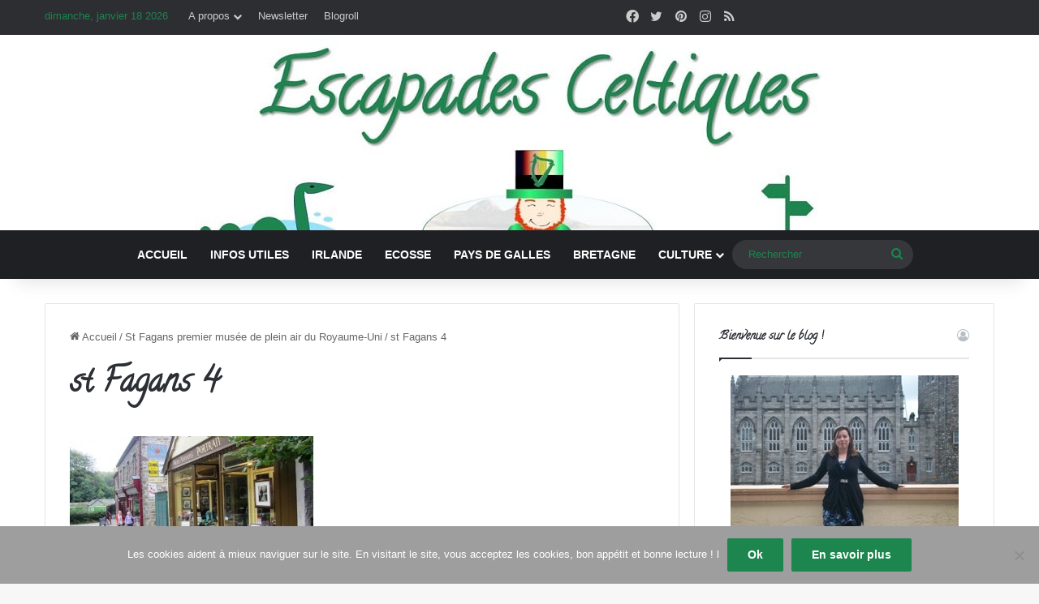

--- FILE ---
content_type: text/html; charset=UTF-8
request_url: https://www.escapadesceltiques.com/pays-de-galles/st-fagans-premier-musee-de-plein-air-du-royaume-uni/attachment/st-fagans-4/
body_size: 21838
content:
<!DOCTYPE html>
<html lang="fr-FR" class="" data-skin="light" prefix="og: http://ogp.me/ns#">
<head>
	<meta charset="UTF-8" />
	<link rel="profile" href="https://gmpg.org/xfn/11" />
	<meta name='robots' content='index, follow, max-image-preview:large, max-snippet:-1, max-video-preview:-1' />
	<style>img:is([sizes="auto" i], [sizes^="auto," i]) { contain-intrinsic-size: 3000px 1500px }</style>
	
	<!-- This site is optimized with the Yoast SEO plugin v24.9 - https://yoast.com/wordpress/plugins/seo/ -->
	<title>st Fagans 4 - Escapades Celtiques</title>
	<link rel="canonical" href="https://www.escapadesceltiques.com/pays-de-galles/st-fagans-premier-musee-de-plein-air-du-royaume-uni/attachment/st-fagans-4/" />
	<meta name="twitter:card" content="summary_large_image" />
	<meta name="twitter:title" content="st Fagans 4 - Escapades Celtiques" />
	<meta name="twitter:image" content="https://www.escapadesceltiques.com/wp-content/uploads/2015/06/st-Fagans-4.jpg" />
	<meta name="twitter:site" content="@EscapadesC" />
	<!-- / Yoast SEO plugin. -->


<link rel='dns-prefetch' href='//www.escapadesceltiques.com' />
<link rel='dns-prefetch' href='//secure.gravatar.com' />
<link rel='dns-prefetch' href='//stats.wp.com' />
<link rel='dns-prefetch' href='//jetpack.wordpress.com' />
<link rel='dns-prefetch' href='//s0.wp.com' />
<link rel='dns-prefetch' href='//public-api.wordpress.com' />
<link rel='dns-prefetch' href='//0.gravatar.com' />
<link rel='dns-prefetch' href='//1.gravatar.com' />
<link rel='dns-prefetch' href='//2.gravatar.com' />
<link rel='dns-prefetch' href='//widgets.wp.com' />

<link rel="alternate" type="application/rss+xml" title="Escapades Celtiques &raquo; Flux" href="https://www.escapadesceltiques.com/feed/" />
<link rel="alternate" type="application/rss+xml" title="Escapades Celtiques &raquo; Flux des commentaires" href="https://www.escapadesceltiques.com/comments/feed/" />
<link rel="alternate" type="application/rss+xml" title="Escapades Celtiques &raquo; st Fagans 4 Flux des commentaires" href="https://www.escapadesceltiques.com/pays-de-galles/st-fagans-premier-musee-de-plein-air-du-royaume-uni/attachment/st-fagans-4/feed/" />

		<style type="text/css">
			:root{				
			--tie-preset-gradient-1: linear-gradient(135deg, rgba(6, 147, 227, 1) 0%, rgb(155, 81, 224) 100%);
			--tie-preset-gradient-2: linear-gradient(135deg, rgb(122, 220, 180) 0%, rgb(0, 208, 130) 100%);
			--tie-preset-gradient-3: linear-gradient(135deg, rgba(252, 185, 0, 1) 0%, rgba(255, 105, 0, 1) 100%);
			--tie-preset-gradient-4: linear-gradient(135deg, rgba(255, 105, 0, 1) 0%, rgb(207, 46, 46) 100%);
			--tie-preset-gradient-5: linear-gradient(135deg, rgb(238, 238, 238) 0%, rgb(169, 184, 195) 100%);
			--tie-preset-gradient-6: linear-gradient(135deg, rgb(74, 234, 220) 0%, rgb(151, 120, 209) 20%, rgb(207, 42, 186) 40%, rgb(238, 44, 130) 60%, rgb(251, 105, 98) 80%, rgb(254, 248, 76) 100%);
			--tie-preset-gradient-7: linear-gradient(135deg, rgb(255, 206, 236) 0%, rgb(152, 150, 240) 100%);
			--tie-preset-gradient-8: linear-gradient(135deg, rgb(254, 205, 165) 0%, rgb(254, 45, 45) 50%, rgb(107, 0, 62) 100%);
			--tie-preset-gradient-9: linear-gradient(135deg, rgb(255, 203, 112) 0%, rgb(199, 81, 192) 50%, rgb(65, 88, 208) 100%);
			--tie-preset-gradient-10: linear-gradient(135deg, rgb(255, 245, 203) 0%, rgb(182, 227, 212) 50%, rgb(51, 167, 181) 100%);
			--tie-preset-gradient-11: linear-gradient(135deg, rgb(202, 248, 128) 0%, rgb(113, 206, 126) 100%);
			--tie-preset-gradient-12: linear-gradient(135deg, rgb(2, 3, 129) 0%, rgb(40, 116, 252) 100%);
			--tie-preset-gradient-13: linear-gradient(135deg, #4D34FA, #ad34fa);
			--tie-preset-gradient-14: linear-gradient(135deg, #0057FF, #31B5FF);
			--tie-preset-gradient-15: linear-gradient(135deg, #FF007A, #FF81BD);
			--tie-preset-gradient-16: linear-gradient(135deg, #14111E, #4B4462);
			--tie-preset-gradient-17: linear-gradient(135deg, #F32758, #FFC581);

			
					--main-nav-background: #1f2024;
					--main-nav-secondry-background: rgba(0,0,0,0.2);
					--main-nav-primary-color: #0088ff;
					--main-nav-contrast-primary-color: #FFFFFF;
					--main-nav-text-color: #FFFFFF;
					--main-nav-secondry-text-color: rgba(225,255,255,0.5);
					--main-nav-main-border-color: rgba(255,255,255,0.07);
					--main-nav-secondry-border-color: rgba(255,255,255,0.04);
				
			}
		</style>
	
<meta property="og:title" content="st Fagans 4 - Escapades Celtiques" />
<meta property="og:type" content="article" />
<meta property="og:description" content="" />
<meta property="og:url" content="https://www.escapadesceltiques.com/pays-de-galles/st-fagans-premier-musee-de-plein-air-du-royaume-uni/attachment/st-fagans-4/" />
<meta property="og:site_name" content="Escapades Celtiques" />
<meta name="viewport" content="width=device-width, initial-scale=1.0" />		<!-- This site uses the Google Analytics by MonsterInsights plugin v8.13.1 - Using Analytics tracking - https://www.monsterinsights.com/ -->
							<script src="//www.googletagmanager.com/gtag/js?id=UA-40116276-1"  data-cfasync="false" data-wpfc-render="false" type="text/javascript" async></script>
			<script data-cfasync="false" data-wpfc-render="false" type="text/javascript">
				var mi_version = '8.13.1';
				var mi_track_user = true;
				var mi_no_track_reason = '';
				
								var disableStrs = [
															'ga-disable-UA-40116276-1',
									];

				/* Function to detect opted out users */
				function __gtagTrackerIsOptedOut() {
					for (var index = 0; index < disableStrs.length; index++) {
						if (document.cookie.indexOf(disableStrs[index] + '=true') > -1) {
							return true;
						}
					}

					return false;
				}

				/* Disable tracking if the opt-out cookie exists. */
				if (__gtagTrackerIsOptedOut()) {
					for (var index = 0; index < disableStrs.length; index++) {
						window[disableStrs[index]] = true;
					}
				}

				/* Opt-out function */
				function __gtagTrackerOptout() {
					for (var index = 0; index < disableStrs.length; index++) {
						document.cookie = disableStrs[index] + '=true; expires=Thu, 31 Dec 2099 23:59:59 UTC; path=/';
						window[disableStrs[index]] = true;
					}
				}

				if ('undefined' === typeof gaOptout) {
					function gaOptout() {
						__gtagTrackerOptout();
					}
				}
								window.dataLayer = window.dataLayer || [];

				window.MonsterInsightsDualTracker = {
					helpers: {},
					trackers: {},
				};
				if (mi_track_user) {
					function __gtagDataLayer() {
						dataLayer.push(arguments);
					}

					function __gtagTracker(type, name, parameters) {
						if (!parameters) {
							parameters = {};
						}

						if (parameters.send_to) {
							__gtagDataLayer.apply(null, arguments);
							return;
						}

						if (type === 'event') {
							
														parameters.send_to = monsterinsights_frontend.ua;
							__gtagDataLayer(type, name, parameters);
													} else {
							__gtagDataLayer.apply(null, arguments);
						}
					}

					__gtagTracker('js', new Date());
					__gtagTracker('set', {
						'developer_id.dZGIzZG': true,
											});
															__gtagTracker('config', 'UA-40116276-1', {"forceSSL":"true"} );
										window.gtag = __gtagTracker;										(function () {
						/* https://developers.google.com/analytics/devguides/collection/analyticsjs/ */
						/* ga and __gaTracker compatibility shim. */
						var noopfn = function () {
							return null;
						};
						var newtracker = function () {
							return new Tracker();
						};
						var Tracker = function () {
							return null;
						};
						var p = Tracker.prototype;
						p.get = noopfn;
						p.set = noopfn;
						p.send = function () {
							var args = Array.prototype.slice.call(arguments);
							args.unshift('send');
							__gaTracker.apply(null, args);
						};
						var __gaTracker = function () {
							var len = arguments.length;
							if (len === 0) {
								return;
							}
							var f = arguments[len - 1];
							if (typeof f !== 'object' || f === null || typeof f.hitCallback !== 'function') {
								if ('send' === arguments[0]) {
									var hitConverted, hitObject = false, action;
									if ('event' === arguments[1]) {
										if ('undefined' !== typeof arguments[3]) {
											hitObject = {
												'eventAction': arguments[3],
												'eventCategory': arguments[2],
												'eventLabel': arguments[4],
												'value': arguments[5] ? arguments[5] : 1,
											}
										}
									}
									if ('pageview' === arguments[1]) {
										if ('undefined' !== typeof arguments[2]) {
											hitObject = {
												'eventAction': 'page_view',
												'page_path': arguments[2],
											}
										}
									}
									if (typeof arguments[2] === 'object') {
										hitObject = arguments[2];
									}
									if (typeof arguments[5] === 'object') {
										Object.assign(hitObject, arguments[5]);
									}
									if ('undefined' !== typeof arguments[1].hitType) {
										hitObject = arguments[1];
										if ('pageview' === hitObject.hitType) {
											hitObject.eventAction = 'page_view';
										}
									}
									if (hitObject) {
										action = 'timing' === arguments[1].hitType ? 'timing_complete' : hitObject.eventAction;
										hitConverted = mapArgs(hitObject);
										__gtagTracker('event', action, hitConverted);
									}
								}
								return;
							}

							function mapArgs(args) {
								var arg, hit = {};
								var gaMap = {
									'eventCategory': 'event_category',
									'eventAction': 'event_action',
									'eventLabel': 'event_label',
									'eventValue': 'event_value',
									'nonInteraction': 'non_interaction',
									'timingCategory': 'event_category',
									'timingVar': 'name',
									'timingValue': 'value',
									'timingLabel': 'event_label',
									'page': 'page_path',
									'location': 'page_location',
									'title': 'page_title',
								};
								for (arg in args) {
																		if (!(!args.hasOwnProperty(arg) || !gaMap.hasOwnProperty(arg))) {
										hit[gaMap[arg]] = args[arg];
									} else {
										hit[arg] = args[arg];
									}
								}
								return hit;
							}

							try {
								f.hitCallback();
							} catch (ex) {
							}
						};
						__gaTracker.create = newtracker;
						__gaTracker.getByName = newtracker;
						__gaTracker.getAll = function () {
							return [];
						};
						__gaTracker.remove = noopfn;
						__gaTracker.loaded = true;
						window['__gaTracker'] = __gaTracker;
					})();
									} else {
										console.log("");
					(function () {
						function __gtagTracker() {
							return null;
						}

						window['__gtagTracker'] = __gtagTracker;
						window['gtag'] = __gtagTracker;
					})();
									}
			</script>
				<!-- / Google Analytics by MonsterInsights -->
		<link data-minify="1" rel='stylesheet' id='validate-engine-css-css' href='https://www.escapadesceltiques.com/wp-content/cache/min/1/wp-content/plugins/wysija-newsletters/css/validationEngine.jquery.css?ver=1615934042' type='text/css' media='all' />
<style id='wp-emoji-styles-inline-css' type='text/css'>

	img.wp-smiley, img.emoji {
		display: inline !important;
		border: none !important;
		box-shadow: none !important;
		height: 1em !important;
		width: 1em !important;
		margin: 0 0.07em !important;
		vertical-align: -0.1em !important;
		background: none !important;
		padding: 0 !important;
	}
</style>
<link rel='stylesheet' id='wp-block-library-css' href='https://www.escapadesceltiques.com/wp-includes/css/dist/block-library/style.min.css?ver=6.7.4' type='text/css' media='all' />
<style id='wp-block-library-theme-inline-css' type='text/css'>
.wp-block-audio :where(figcaption){color:#555;font-size:13px;text-align:center}.is-dark-theme .wp-block-audio :where(figcaption){color:#ffffffa6}.wp-block-audio{margin:0 0 1em}.wp-block-code{border:1px solid #ccc;border-radius:4px;font-family:Menlo,Consolas,monaco,monospace;padding:.8em 1em}.wp-block-embed :where(figcaption){color:#555;font-size:13px;text-align:center}.is-dark-theme .wp-block-embed :where(figcaption){color:#ffffffa6}.wp-block-embed{margin:0 0 1em}.blocks-gallery-caption{color:#555;font-size:13px;text-align:center}.is-dark-theme .blocks-gallery-caption{color:#ffffffa6}:root :where(.wp-block-image figcaption){color:#555;font-size:13px;text-align:center}.is-dark-theme :root :where(.wp-block-image figcaption){color:#ffffffa6}.wp-block-image{margin:0 0 1em}.wp-block-pullquote{border-bottom:4px solid;border-top:4px solid;color:currentColor;margin-bottom:1.75em}.wp-block-pullquote cite,.wp-block-pullquote footer,.wp-block-pullquote__citation{color:currentColor;font-size:.8125em;font-style:normal;text-transform:uppercase}.wp-block-quote{border-left:.25em solid;margin:0 0 1.75em;padding-left:1em}.wp-block-quote cite,.wp-block-quote footer{color:currentColor;font-size:.8125em;font-style:normal;position:relative}.wp-block-quote:where(.has-text-align-right){border-left:none;border-right:.25em solid;padding-left:0;padding-right:1em}.wp-block-quote:where(.has-text-align-center){border:none;padding-left:0}.wp-block-quote.is-large,.wp-block-quote.is-style-large,.wp-block-quote:where(.is-style-plain){border:none}.wp-block-search .wp-block-search__label{font-weight:700}.wp-block-search__button{border:1px solid #ccc;padding:.375em .625em}:where(.wp-block-group.has-background){padding:1.25em 2.375em}.wp-block-separator.has-css-opacity{opacity:.4}.wp-block-separator{border:none;border-bottom:2px solid;margin-left:auto;margin-right:auto}.wp-block-separator.has-alpha-channel-opacity{opacity:1}.wp-block-separator:not(.is-style-wide):not(.is-style-dots){width:100px}.wp-block-separator.has-background:not(.is-style-dots){border-bottom:none;height:1px}.wp-block-separator.has-background:not(.is-style-wide):not(.is-style-dots){height:2px}.wp-block-table{margin:0 0 1em}.wp-block-table td,.wp-block-table th{word-break:normal}.wp-block-table :where(figcaption){color:#555;font-size:13px;text-align:center}.is-dark-theme .wp-block-table :where(figcaption){color:#ffffffa6}.wp-block-video :where(figcaption){color:#555;font-size:13px;text-align:center}.is-dark-theme .wp-block-video :where(figcaption){color:#ffffffa6}.wp-block-video{margin:0 0 1em}:root :where(.wp-block-template-part.has-background){margin-bottom:0;margin-top:0;padding:1.25em 2.375em}
</style>
<style id='qsm-quiz-style-inline-css' type='text/css'>


</style>
<link rel='stylesheet' id='mediaelement-css' href='https://www.escapadesceltiques.com/wp-includes/js/mediaelement/mediaelementplayer-legacy.min.css?ver=4.2.17' type='text/css' media='all' />
<link rel='stylesheet' id='wp-mediaelement-css' href='https://www.escapadesceltiques.com/wp-includes/js/mediaelement/wp-mediaelement.min.css?ver=6.7.4' type='text/css' media='all' />
<style id='jetpack-sharing-buttons-style-inline-css' type='text/css'>
.jetpack-sharing-buttons__services-list{display:flex;flex-direction:row;flex-wrap:wrap;gap:0;list-style-type:none;margin:5px;padding:0}.jetpack-sharing-buttons__services-list.has-small-icon-size{font-size:12px}.jetpack-sharing-buttons__services-list.has-normal-icon-size{font-size:16px}.jetpack-sharing-buttons__services-list.has-large-icon-size{font-size:24px}.jetpack-sharing-buttons__services-list.has-huge-icon-size{font-size:36px}@media print{.jetpack-sharing-buttons__services-list{display:none!important}}.editor-styles-wrapper .wp-block-jetpack-sharing-buttons{gap:0;padding-inline-start:0}ul.jetpack-sharing-buttons__services-list.has-background{padding:1.25em 2.375em}
</style>
<style id='classic-theme-styles-inline-css' type='text/css'>
/*! This file is auto-generated */
.wp-block-button__link{color:#fff;background-color:#32373c;border-radius:9999px;box-shadow:none;text-decoration:none;padding:calc(.667em + 2px) calc(1.333em + 2px);font-size:1.125em}.wp-block-file__button{background:#32373c;color:#fff;text-decoration:none}
</style>
<style id='global-styles-inline-css' type='text/css'>
:root{--wp--preset--aspect-ratio--square: 1;--wp--preset--aspect-ratio--4-3: 4/3;--wp--preset--aspect-ratio--3-4: 3/4;--wp--preset--aspect-ratio--3-2: 3/2;--wp--preset--aspect-ratio--2-3: 2/3;--wp--preset--aspect-ratio--16-9: 16/9;--wp--preset--aspect-ratio--9-16: 9/16;--wp--preset--color--black: #000000;--wp--preset--color--cyan-bluish-gray: #abb8c3;--wp--preset--color--white: #ffffff;--wp--preset--color--pale-pink: #f78da7;--wp--preset--color--vivid-red: #cf2e2e;--wp--preset--color--luminous-vivid-orange: #ff6900;--wp--preset--color--luminous-vivid-amber: #fcb900;--wp--preset--color--light-green-cyan: #7bdcb5;--wp--preset--color--vivid-green-cyan: #00d084;--wp--preset--color--pale-cyan-blue: #8ed1fc;--wp--preset--color--vivid-cyan-blue: #0693e3;--wp--preset--color--vivid-purple: #9b51e0;--wp--preset--color--global-color: #1d854e;--wp--preset--gradient--vivid-cyan-blue-to-vivid-purple: linear-gradient(135deg,rgba(6,147,227,1) 0%,rgb(155,81,224) 100%);--wp--preset--gradient--light-green-cyan-to-vivid-green-cyan: linear-gradient(135deg,rgb(122,220,180) 0%,rgb(0,208,130) 100%);--wp--preset--gradient--luminous-vivid-amber-to-luminous-vivid-orange: linear-gradient(135deg,rgba(252,185,0,1) 0%,rgba(255,105,0,1) 100%);--wp--preset--gradient--luminous-vivid-orange-to-vivid-red: linear-gradient(135deg,rgba(255,105,0,1) 0%,rgb(207,46,46) 100%);--wp--preset--gradient--very-light-gray-to-cyan-bluish-gray: linear-gradient(135deg,rgb(238,238,238) 0%,rgb(169,184,195) 100%);--wp--preset--gradient--cool-to-warm-spectrum: linear-gradient(135deg,rgb(74,234,220) 0%,rgb(151,120,209) 20%,rgb(207,42,186) 40%,rgb(238,44,130) 60%,rgb(251,105,98) 80%,rgb(254,248,76) 100%);--wp--preset--gradient--blush-light-purple: linear-gradient(135deg,rgb(255,206,236) 0%,rgb(152,150,240) 100%);--wp--preset--gradient--blush-bordeaux: linear-gradient(135deg,rgb(254,205,165) 0%,rgb(254,45,45) 50%,rgb(107,0,62) 100%);--wp--preset--gradient--luminous-dusk: linear-gradient(135deg,rgb(255,203,112) 0%,rgb(199,81,192) 50%,rgb(65,88,208) 100%);--wp--preset--gradient--pale-ocean: linear-gradient(135deg,rgb(255,245,203) 0%,rgb(182,227,212) 50%,rgb(51,167,181) 100%);--wp--preset--gradient--electric-grass: linear-gradient(135deg,rgb(202,248,128) 0%,rgb(113,206,126) 100%);--wp--preset--gradient--midnight: linear-gradient(135deg,rgb(2,3,129) 0%,rgb(40,116,252) 100%);--wp--preset--font-size--small: 13px;--wp--preset--font-size--medium: 20px;--wp--preset--font-size--large: 36px;--wp--preset--font-size--x-large: 42px;--wp--preset--spacing--20: 0.44rem;--wp--preset--spacing--30: 0.67rem;--wp--preset--spacing--40: 1rem;--wp--preset--spacing--50: 1.5rem;--wp--preset--spacing--60: 2.25rem;--wp--preset--spacing--70: 3.38rem;--wp--preset--spacing--80: 5.06rem;--wp--preset--shadow--natural: 6px 6px 9px rgba(0, 0, 0, 0.2);--wp--preset--shadow--deep: 12px 12px 50px rgba(0, 0, 0, 0.4);--wp--preset--shadow--sharp: 6px 6px 0px rgba(0, 0, 0, 0.2);--wp--preset--shadow--outlined: 6px 6px 0px -3px rgba(255, 255, 255, 1), 6px 6px rgba(0, 0, 0, 1);--wp--preset--shadow--crisp: 6px 6px 0px rgba(0, 0, 0, 1);}:where(.is-layout-flex){gap: 0.5em;}:where(.is-layout-grid){gap: 0.5em;}body .is-layout-flex{display: flex;}.is-layout-flex{flex-wrap: wrap;align-items: center;}.is-layout-flex > :is(*, div){margin: 0;}body .is-layout-grid{display: grid;}.is-layout-grid > :is(*, div){margin: 0;}:where(.wp-block-columns.is-layout-flex){gap: 2em;}:where(.wp-block-columns.is-layout-grid){gap: 2em;}:where(.wp-block-post-template.is-layout-flex){gap: 1.25em;}:where(.wp-block-post-template.is-layout-grid){gap: 1.25em;}.has-black-color{color: var(--wp--preset--color--black) !important;}.has-cyan-bluish-gray-color{color: var(--wp--preset--color--cyan-bluish-gray) !important;}.has-white-color{color: var(--wp--preset--color--white) !important;}.has-pale-pink-color{color: var(--wp--preset--color--pale-pink) !important;}.has-vivid-red-color{color: var(--wp--preset--color--vivid-red) !important;}.has-luminous-vivid-orange-color{color: var(--wp--preset--color--luminous-vivid-orange) !important;}.has-luminous-vivid-amber-color{color: var(--wp--preset--color--luminous-vivid-amber) !important;}.has-light-green-cyan-color{color: var(--wp--preset--color--light-green-cyan) !important;}.has-vivid-green-cyan-color{color: var(--wp--preset--color--vivid-green-cyan) !important;}.has-pale-cyan-blue-color{color: var(--wp--preset--color--pale-cyan-blue) !important;}.has-vivid-cyan-blue-color{color: var(--wp--preset--color--vivid-cyan-blue) !important;}.has-vivid-purple-color{color: var(--wp--preset--color--vivid-purple) !important;}.has-black-background-color{background-color: var(--wp--preset--color--black) !important;}.has-cyan-bluish-gray-background-color{background-color: var(--wp--preset--color--cyan-bluish-gray) !important;}.has-white-background-color{background-color: var(--wp--preset--color--white) !important;}.has-pale-pink-background-color{background-color: var(--wp--preset--color--pale-pink) !important;}.has-vivid-red-background-color{background-color: var(--wp--preset--color--vivid-red) !important;}.has-luminous-vivid-orange-background-color{background-color: var(--wp--preset--color--luminous-vivid-orange) !important;}.has-luminous-vivid-amber-background-color{background-color: var(--wp--preset--color--luminous-vivid-amber) !important;}.has-light-green-cyan-background-color{background-color: var(--wp--preset--color--light-green-cyan) !important;}.has-vivid-green-cyan-background-color{background-color: var(--wp--preset--color--vivid-green-cyan) !important;}.has-pale-cyan-blue-background-color{background-color: var(--wp--preset--color--pale-cyan-blue) !important;}.has-vivid-cyan-blue-background-color{background-color: var(--wp--preset--color--vivid-cyan-blue) !important;}.has-vivid-purple-background-color{background-color: var(--wp--preset--color--vivid-purple) !important;}.has-black-border-color{border-color: var(--wp--preset--color--black) !important;}.has-cyan-bluish-gray-border-color{border-color: var(--wp--preset--color--cyan-bluish-gray) !important;}.has-white-border-color{border-color: var(--wp--preset--color--white) !important;}.has-pale-pink-border-color{border-color: var(--wp--preset--color--pale-pink) !important;}.has-vivid-red-border-color{border-color: var(--wp--preset--color--vivid-red) !important;}.has-luminous-vivid-orange-border-color{border-color: var(--wp--preset--color--luminous-vivid-orange) !important;}.has-luminous-vivid-amber-border-color{border-color: var(--wp--preset--color--luminous-vivid-amber) !important;}.has-light-green-cyan-border-color{border-color: var(--wp--preset--color--light-green-cyan) !important;}.has-vivid-green-cyan-border-color{border-color: var(--wp--preset--color--vivid-green-cyan) !important;}.has-pale-cyan-blue-border-color{border-color: var(--wp--preset--color--pale-cyan-blue) !important;}.has-vivid-cyan-blue-border-color{border-color: var(--wp--preset--color--vivid-cyan-blue) !important;}.has-vivid-purple-border-color{border-color: var(--wp--preset--color--vivid-purple) !important;}.has-vivid-cyan-blue-to-vivid-purple-gradient-background{background: var(--wp--preset--gradient--vivid-cyan-blue-to-vivid-purple) !important;}.has-light-green-cyan-to-vivid-green-cyan-gradient-background{background: var(--wp--preset--gradient--light-green-cyan-to-vivid-green-cyan) !important;}.has-luminous-vivid-amber-to-luminous-vivid-orange-gradient-background{background: var(--wp--preset--gradient--luminous-vivid-amber-to-luminous-vivid-orange) !important;}.has-luminous-vivid-orange-to-vivid-red-gradient-background{background: var(--wp--preset--gradient--luminous-vivid-orange-to-vivid-red) !important;}.has-very-light-gray-to-cyan-bluish-gray-gradient-background{background: var(--wp--preset--gradient--very-light-gray-to-cyan-bluish-gray) !important;}.has-cool-to-warm-spectrum-gradient-background{background: var(--wp--preset--gradient--cool-to-warm-spectrum) !important;}.has-blush-light-purple-gradient-background{background: var(--wp--preset--gradient--blush-light-purple) !important;}.has-blush-bordeaux-gradient-background{background: var(--wp--preset--gradient--blush-bordeaux) !important;}.has-luminous-dusk-gradient-background{background: var(--wp--preset--gradient--luminous-dusk) !important;}.has-pale-ocean-gradient-background{background: var(--wp--preset--gradient--pale-ocean) !important;}.has-electric-grass-gradient-background{background: var(--wp--preset--gradient--electric-grass) !important;}.has-midnight-gradient-background{background: var(--wp--preset--gradient--midnight) !important;}.has-small-font-size{font-size: var(--wp--preset--font-size--small) !important;}.has-medium-font-size{font-size: var(--wp--preset--font-size--medium) !important;}.has-large-font-size{font-size: var(--wp--preset--font-size--large) !important;}.has-x-large-font-size{font-size: var(--wp--preset--font-size--x-large) !important;}
:where(.wp-block-post-template.is-layout-flex){gap: 1.25em;}:where(.wp-block-post-template.is-layout-grid){gap: 1.25em;}
:where(.wp-block-columns.is-layout-flex){gap: 2em;}:where(.wp-block-columns.is-layout-grid){gap: 2em;}
:root :where(.wp-block-pullquote){font-size: 1.5em;line-height: 1.6;}
</style>
<link data-minify="1" rel='stylesheet' id='tm_clicktotweet-css' href='https://www.escapadesceltiques.com/wp-content/cache/min/1/wp-content/plugins/click-to-tweet-by-todaymade/assets/css/styles.css?ver=1615934042' type='text/css' media='all' />
<link data-minify="1" rel='stylesheet' id='quiz-maker-css' href='https://www.escapadesceltiques.com/wp-content/cache/min/1/wp-content/plugins/quiz-maker/public/css/quiz-maker-public.css?ver=1615934042' type='text/css' media='all' />
<link data-minify="1" rel='stylesheet' id='jetpack_likes-css' href='https://www.escapadesceltiques.com/wp-content/cache/min/1/wp-content/plugins/jetpack/modules/likes/style.css?ver=1731257583' type='text/css' media='all' />
<style id='jetpack_facebook_likebox-inline-css' type='text/css'>
.widget_facebook_likebox {
	overflow: hidden;
}

</style>
<link rel='stylesheet' id='cookie-notice-front-css' href='https://www.escapadesceltiques.com/wp-content/plugins/cookie-notice/css/front.min.css?ver=2.4.15' type='text/css' media='all' />
<link rel='stylesheet' id='tie-css-base-css' href='https://www.escapadesceltiques.com/wp-content/themes/jannah/assets/css/base.min.css?ver=7.3.8' type='text/css' media='all' />
<link rel='stylesheet' id='tie-css-styles-css' href='https://www.escapadesceltiques.com/wp-content/themes/jannah/assets/css/style.min.css?ver=7.3.8' type='text/css' media='all' />
<link rel='stylesheet' id='tie-css-widgets-css' href='https://www.escapadesceltiques.com/wp-content/themes/jannah/assets/css/widgets.min.css?ver=7.3.8' type='text/css' media='all' />
<link data-minify="1" rel='stylesheet' id='tie-css-helpers-css' href='https://www.escapadesceltiques.com/wp-content/cache/min/1/wp-content/themes/jannah/assets/css/helpers.min.css?ver=1615934042' type='text/css' media='all' />
<link data-minify="1" rel='stylesheet' id='tie-fontawesome5-css' href='https://www.escapadesceltiques.com/wp-content/cache/min/1/wp-content/themes/jannah/assets/css/fontawesome.css?ver=1615934042' type='text/css' media='all' />
<link data-minify="1" rel='stylesheet' id='tie-css-ilightbox-css' href='https://www.escapadesceltiques.com/wp-content/cache/min/1/wp-content/themes/jannah/assets/ilightbox/dark-skin/skin.css?ver=1615934042' type='text/css' media='all' />
<link rel='stylesheet' id='tie-css-shortcodes-css' href='https://www.escapadesceltiques.com/wp-content/themes/jannah/assets/css/plugins/shortcodes.min.css?ver=7.3.8' type='text/css' media='all' />
<link rel='stylesheet' id='tie-css-single-css' href='https://www.escapadesceltiques.com/wp-content/themes/jannah/assets/css/single.min.css?ver=7.3.8' type='text/css' media='all' />
<link rel='stylesheet' id='tie-css-print-css' href='https://www.escapadesceltiques.com/wp-content/themes/jannah/assets/css/print.css?ver=7.3.8' type='text/css' media='print' />
<style id='tie-css-print-inline-css' type='text/css'>
.wf-active .logo-text,.wf-active h1,.wf-active h2,.wf-active h3,.wf-active h4,.wf-active h5,.wf-active h6,.wf-active .the-subtitle{font-family: 'Calligraffitti';}#main-nav .main-menu > ul > li > a{text-transform: uppercase;}.entry h2{font-size: 18px;}.entry h3{font-size: 14px;}:root:root{--brand-color: #1d854e;--dark-brand-color: #00531c;--bright-color: #FFFFFF;--base-color: #2c2f34;}#reading-position-indicator{box-shadow: 0 0 10px rgba( 29,133,78,0.7);}:root:root{--brand-color: #1d854e;--dark-brand-color: #00531c;--bright-color: #FFFFFF;--base-color: #2c2f34;}#reading-position-indicator{box-shadow: 0 0 10px rgba( 29,133,78,0.7);}::-moz-selection{background-color: #1d854e;color: #FFFFFF;}::selection{background-color: #1d854e;color: #FFFFFF;}a,body .entry a,.dark-skin body .entry a,.comment-list .comment-content a{color: #1d854e;}#header-notification-bar{background: var( --tie-preset-gradient-13 );}#header-notification-bar{--tie-buttons-color: #FFFFFF;--tie-buttons-border-color: #FFFFFF;--tie-buttons-hover-color: #e1e1e1;--tie-buttons-hover-text: #000000;}#header-notification-bar{--tie-buttons-text: #000000;}#top-nav,#top-nav .comp-sub-menu,#top-nav .tie-weather-widget{color: #1d854e;}#autocomplete-suggestions.search-in-top-nav .post-meta,#autocomplete-suggestions.search-in-top-nav .post-meta a:not(:hover){color: rgba( 29,133,78,0.7 );}#top-nav .weather-icon .icon-cloud,#top-nav .weather-icon .icon-basecloud-bg,#top-nav .weather-icon .icon-cloud-behind{color: #1d854e !important;}#theme-header:not(.main-nav-boxed) #main-nav,.main-nav-boxed .main-menu-wrapper{border-top-color:#1d854e !important;border-style: solid;border-right: 0 none;border-left : 0 none;}#main-nav,#main-nav input,#main-nav #search-submit,#main-nav .fa-spinner,#main-nav .comp-sub-menu,#main-nav .tie-weather-widget{color: #1d854e;}#main-nav input::-moz-placeholder{color: #1d854e;}#main-nav input:-moz-placeholder{color: #1d854e;}#main-nav input:-ms-input-placeholder{color: #1d854e;}#main-nav input::-webkit-input-placeholder{color: #1d854e;}#main-nav .mega-menu .post-meta,#main-nav .mega-menu .post-meta a,#autocomplete-suggestions.search-in-main-nav .post-meta{color: rgba(29,133,78,0.6);}#main-nav .weather-icon .icon-cloud,#main-nav .weather-icon .icon-basecloud-bg,#main-nav .weather-icon .icon-cloud-behind{color: #1d854e !important;}#tie-body #footer .widget-title::after{background-color: #1d854e;}.site-footer.dark-skin a:not(:hover){color: #1d854e;}.site-footer.dark-skin a:hover,#footer .stars-rating-active,#footer .twitter-icon-wrap span,.block-head-4.magazine2 #footer .tabs li a{color: #fcfcfc;}#footer .circle_bar{stroke: #fcfcfc;}#footer .widget.buddypress .item-options a.selected,#footer .widget.buddypress .item-options a.loading,#footer .tie-slider-nav span:hover,.block-head-4.magazine2 #footer .tabs{border-color: #fcfcfc;}.magazine2:not(.block-head-4) #footer .tabs a:hover,.magazine2:not(.block-head-4) #footer .tabs .active a,.magazine1 #footer .tabs a:hover,.magazine1 #footer .tabs .active a,.block-head-4.magazine2 #footer .tabs.tabs .active a,.block-head-4.magazine2 #footer .tabs > .active a:before,.block-head-4.magazine2 #footer .tabs > li.active:nth-child(n) a:after,#footer .digital-rating-static,#footer .timeline-widget li a:hover .date:before,#footer #wp-calendar #today,#footer .posts-list-counter .posts-list-items li.widget-post-list:before,#footer .cat-counter span,#footer.dark-skin .the-global-title:after,#footer .button,#footer [type='submit'],#footer .spinner > div,#footer .widget.buddypress .item-options a.selected,#footer .widget.buddypress .item-options a.loading,#footer .tie-slider-nav span:hover,#footer .fullwidth-area .tagcloud a:hover{background-color: #fcfcfc;color: #000000;}.block-head-4.magazine2 #footer .tabs li a:hover{color: #dedede;}.block-head-4.magazine2 #footer .tabs.tabs .active a:hover,#footer .widget.buddypress .item-options a.selected,#footer .widget.buddypress .item-options a.loading,#footer .tie-slider-nav span:hover{color: #000000 !important;}#footer .button:hover,#footer [type='submit']:hover{background-color: #dedede;color: #000000;}.tie-cat-56,.tie-cat-item-56 > span{background-color:#e67e22 !important;color:#FFFFFF !important;}.tie-cat-56:after{border-top-color:#e67e22 !important;}.tie-cat-56:hover{background-color:#c86004 !important;}.tie-cat-56:hover:after{border-top-color:#c86004 !important;}.tie-cat-65,.tie-cat-item-65 > span{background-color:#2ecc71 !important;color:#FFFFFF !important;}.tie-cat-65:after{border-top-color:#2ecc71 !important;}.tie-cat-65:hover{background-color:#10ae53 !important;}.tie-cat-65:hover:after{border-top-color:#10ae53 !important;}.tie-cat-66,.tie-cat-item-66 > span{background-color:#9b59b6 !important;color:#FFFFFF !important;}.tie-cat-66:after{border-top-color:#9b59b6 !important;}.tie-cat-66:hover{background-color:#7d3b98 !important;}.tie-cat-66:hover:after{border-top-color:#7d3b98 !important;}.tie-cat-69,.tie-cat-item-69 > span{background-color:#34495e !important;color:#FFFFFF !important;}.tie-cat-69:after{border-top-color:#34495e !important;}.tie-cat-69:hover{background-color:#162b40 !important;}.tie-cat-69:hover:after{border-top-color:#162b40 !important;}.tie-cat-70,.tie-cat-item-70 > span{background-color:#795548 !important;color:#FFFFFF !important;}.tie-cat-70:after{border-top-color:#795548 !important;}.tie-cat-70:hover{background-color:#5b372a !important;}.tie-cat-70:hover:after{border-top-color:#5b372a !important;}.tie-cat-73,.tie-cat-item-73 > span{background-color:#4CAF50 !important;color:#FFFFFF !important;}.tie-cat-73:after{border-top-color:#4CAF50 !important;}.tie-cat-73:hover{background-color:#2e9132 !important;}.tie-cat-73:hover:after{border-top-color:#2e9132 !important;}.side-aside #mobile-menu li a,.side-aside #mobile-menu .mobile-arrows,.side-aside #mobile-search .search-field{color: #1d854e;}#mobile-search .search-field::-moz-placeholder {color: #1d854e;}#mobile-search .search-field:-moz-placeholder {color: #1d854e;}#mobile-search .search-field:-ms-input-placeholder {color: #1d854e;}#mobile-search .search-field::-webkit-input-placeholder {color: #1d854e;}@media (max-width: 991px){.tie-btn-close span{color: #1d854e;}}
</style>
<script type="text/javascript" src="https://www.escapadesceltiques.com/wp-content/plugins/google-analytics-for-wordpress/assets/js/frontend-gtag.min.js?ver=8.13.1" id="monsterinsights-frontend-script-js" data-rocket-defer defer></script>
<script data-cfasync="false" data-wpfc-render="false" type="text/javascript" id='monsterinsights-frontend-script-js-extra'>/* <![CDATA[ */
var monsterinsights_frontend = {"js_events_tracking":"true","download_extensions":"doc,pdf,ppt,zip,xls,docx,pptx,xlsx","inbound_paths":"[]","home_url":"https:\/\/www.escapadesceltiques.com","hash_tracking":"false","ua":"UA-40116276-1","v4_id":""};/* ]]> */
</script>
<script type="text/javascript" src="https://www.escapadesceltiques.com/wp-includes/js/jquery/jquery.min.js?ver=3.7.1" id="jquery-core-js"></script>
<script type="text/javascript" src="https://www.escapadesceltiques.com/wp-includes/js/jquery/jquery-migrate.min.js?ver=3.4.1" id="jquery-migrate-js" data-rocket-defer defer></script>
<script async type="text/javascript" id="cookie-notice-front-js-before">
/* <![CDATA[ */
var cnArgs = {"ajaxUrl":"https:\/\/www.escapadesceltiques.com\/wp-admin\/admin-ajax.php","nonce":"e909d039c4","hideEffect":"fade","position":"bottom","onScroll":false,"onScrollOffset":100,"onClick":false,"cookieName":"cookie_notice_accepted","cookieTime":31536000,"cookieTimeRejected":2592000,"globalCookie":false,"redirection":false,"cache":true,"revokeCookies":false,"revokeCookiesOpt":"automatic"};
/* ]]> */
</script>
<script async type="text/javascript" src="https://www.escapadesceltiques.com/wp-content/plugins/cookie-notice/js/front.min.js?ver=2.4.15" id="cookie-notice-front-js"></script>
<link rel="https://api.w.org/" href="https://www.escapadesceltiques.com/wp-json/" /><link rel="alternate" title="JSON" type="application/json" href="https://www.escapadesceltiques.com/wp-json/wp/v2/media/8527" /><link rel="EditURI" type="application/rsd+xml" title="RSD" href="https://www.escapadesceltiques.com/xmlrpc.php?rsd" />
<meta name="generator" content="WordPress 6.7.4" />
<link rel='shortlink' href='https://wp.me/a3lBJD-2dx' />
<link rel="alternate" title="oEmbed (JSON)" type="application/json+oembed" href="https://www.escapadesceltiques.com/wp-json/oembed/1.0/embed?url=https%3A%2F%2Fwww.escapadesceltiques.com%2Fpays-de-galles%2Fst-fagans-premier-musee-de-plein-air-du-royaume-uni%2Fattachment%2Fst-fagans-4%2F" />
<link rel="alternate" title="oEmbed (XML)" type="text/xml+oembed" href="https://www.escapadesceltiques.com/wp-json/oembed/1.0/embed?url=https%3A%2F%2Fwww.escapadesceltiques.com%2Fpays-de-galles%2Fst-fagans-premier-musee-de-plein-air-du-royaume-uni%2Fattachment%2Fst-fagans-4%2F&#038;format=xml" />
	<style>img#wpstats{display:none}</style>
		<meta http-equiv="X-UA-Compatible" content="IE=edge"><meta name="google-site-verification" content="GPhFfCYHdNnYrCM1PCZ61qZ1M3z4HkEFkl7Ha3pnK_s" />
<script type="text/javascript">
    (function(c,l,a,r,i,t,y){
        c[a]=c[a]||function(){(c[a].q=c[a].q||[]).push(arguments)};
        t=l.createElement(r);t.async=1;t.src="https://www.clarity.ms/tag/"+i;
        y=l.getElementsByTagName(r)[0];y.parentNode.insertBefore(t,y);
    })(window, document, "clarity", "script", "3vqof1ttu9");
</script>
<!-- Google Tag Manager -->
<script>(function(w,d,s,l,i){w[l]=w[l]||[];w[l].push({'gtm.start':
new Date().getTime(),event:'gtm.js'});var f=d.getElementsByTagName(s)[0],
j=d.createElement(s),dl=l!='dataLayer'?'&l='+l:'';j.async=true;j.src=
'https://www.googletagmanager.com/gtm.js?id='+i+dl;f.parentNode.insertBefore(j,f);
})(window,document,'script','dataLayer','GTM-PPLQP69');</script>
<!-- End Google Tag Manager -->
<!-- Facebook Pixel Code -->
<script>
!function(f,b,e,v,n,t,s)
{if(f.fbq)return;n=f.fbq=function(){n.callMethod?
n.callMethod.apply(n,arguments):n.queue.push(arguments)};
if(!f._fbq)f._fbq=n;n.push=n;n.loaded=!0;n.version='2.0';
n.queue=[];t=b.createElement(e);t.async=!0;
t.src=v;s=b.getElementsByTagName(e)[0];
s.parentNode.insertBefore(t,s)}(window, document,'script',
'https://connect.facebook.net/en_US/fbevents.js');
fbq('init', '1191481927913586');
fbq('track', 'PageView');
</script>
<noscript><img height="1" width="1" style="display:none"
src="https://www.facebook.com/tr?id=1191481927913586&ev=PageView&noscript=1"
/></noscript>
<!-- End Facebook Pixel Code -->
<!-- Twitter universal website tag code -->
<script>
!function(e,t,n,s,u,a){e.twq||(s=e.twq=function(){s.exe?s.exe.apply(s,arguments):s.queue.push(arguments);
},s.version='1.1',s.queue=[],u=t.createElement(n),u.async=!0,u.src='//static.ads-twitter.com/uwt.js',
a=t.getElementsByTagName(n)[0],a.parentNode.insertBefore(u,a))}(window,document,'script');
// Insert Twitter Pixel ID and Standard Event data below
twq('init','o52t9');
twq('track','PageView');
</script>
<!-- End Twitter universal website tag code -->
<style type="text/css">.broken_link, a.broken_link {
	text-decoration: line-through;
}</style><link rel="icon" href="https://www.escapadesceltiques.com/wp-content/uploads/2018/10/logo1-150x150.png" sizes="32x32" />
<link rel="icon" href="https://www.escapadesceltiques.com/wp-content/uploads/2018/10/logo1.png" sizes="192x192" />
<link rel="apple-touch-icon" href="https://www.escapadesceltiques.com/wp-content/uploads/2018/10/logo1.png" />
<meta name="msapplication-TileImage" content="https://www.escapadesceltiques.com/wp-content/uploads/2018/10/logo1.png" />
<meta name="generator" content="WP Rocket 3.17.2.1" data-wpr-features="wpr_defer_js wpr_minify_css wpr_desktop" /></head>

<body data-rsssl=1 id="tie-body" class="attachment attachment-template-default single single-attachment postid-8527 attachmentid-8527 attachment-jpeg wrapper-has-shadow block-head-1 magazine1 is-thumb-overlay-disabled is-desktop is-header-layout-2 sidebar-right has-sidebar post-layout-1 has-mobile-share cookies-not-set">



<div data-rocket-location-hash="e5b8de42769b3d7311e4c77717550b26" class="background-overlay">

	<div data-rocket-location-hash="20f4eca15480f982a53dda1cb4873ede" id="tie-container" class="site tie-container">

		
		<div data-rocket-location-hash="3cd18522b647fd3b2d7c4710f4fe6515" id="tie-wrapper">

			
<header id="theme-header" class="theme-header header-layout-2 main-nav-dark main-nav-default-dark main-nav-below no-stream-item top-nav-active top-nav-dark top-nav-default-dark top-nav-above has-shadow has-normal-width-logo mobile-header-centered">
	
<nav id="top-nav"  class="has-date-menu-components top-nav header-nav" aria-label="Navigation secondaire">
	<div class="container">
		<div class="topbar-wrapper">

			
					<div class="topbar-today-date">
						dimanche, janvier 18 2026					</div>
					
			<div class="tie-alignleft">
				<div class="top-menu header-menu"><ul id="menu-haut" class="menu"><li id="menu-item-5350" class="menu-item menu-item-type-post_type menu-item-object-page menu-item-has-children menu-item-5350"><a href="https://www.escapadesceltiques.com/contact/">A propos</a>
<ul class="sub-menu">
	<li id="menu-item-5352" class="menu-item menu-item-type-post_type menu-item-object-page menu-item-5352"><a href="https://www.escapadesceltiques.com/a-propos/">Présentation</a></li>
	<li id="menu-item-5353" class="menu-item menu-item-type-post_type menu-item-object-page menu-item-5353"><a href="https://www.escapadesceltiques.com/plan/">Plan du site</a></li>
	<li id="menu-item-5354" class="menu-item menu-item-type-taxonomy menu-item-object-category menu-item-5354"><a href="https://www.escapadesceltiques.com/category/vie-du-blog/">Vie du Blog</a></li>
	<li id="menu-item-6970" class="menu-item menu-item-type-post_type menu-item-object-page menu-item-6970"><a href="https://www.escapadesceltiques.com/contact/mentions-legales/">Mentions légales</a></li>
</ul>
</li>
<li id="menu-item-5351" class="menu-item menu-item-type-post_type menu-item-object-page menu-item-5351"><a href="https://www.escapadesceltiques.com/newsletter/">Newsletter</a></li>
<li id="menu-item-6631" class="menu-item menu-item-type-post_type menu-item-object-page menu-item-6631"><a href="https://www.escapadesceltiques.com/blogroll/">Blogroll</a></li>
</ul></div>			</div><!-- .tie-alignleft /-->

			<div class="tie-alignright">
				<ul class="components"> <li class="social-icons-item"><a class="social-link facebook-social-icon" rel="external noopener nofollow" target="_blank" href="https://www.facebook.com/Escapadesceltiques/"><span class="tie-social-icon tie-icon-facebook"></span><span class="screen-reader-text">Facebook</span></a></li><li class="social-icons-item"><a class="social-link twitter-social-icon" rel="external noopener nofollow" target="_blank" href="https://twitter.com/escapadesc?lang=fr"><span class="tie-social-icon tie-icon-twitter"></span><span class="screen-reader-text">X</span></a></li><li class="social-icons-item"><a class="social-link pinterest-social-icon" rel="external noopener nofollow" target="_blank" href="https://www.pinterest.fr/Escapceltiques/"><span class="tie-social-icon tie-icon-pinterest"></span><span class="screen-reader-text">Pinterest</span></a></li><li class="social-icons-item"><a class="social-link instagram-social-icon" rel="external noopener nofollow" target="_blank" href="https://www.instagram.com/escapadesceltiques/?hl=fr"><span class="tie-social-icon tie-icon-instagram"></span><span class="screen-reader-text">Instagram</span></a></li><li class="social-icons-item"><a class="social-link rss-social-icon" rel="external noopener nofollow" target="_blank" href="https://www.escapadesceltiques.com/feed/"><span class="tie-social-icon tie-icon-feed"></span><span class="screen-reader-text">RSS</span></a></li> </ul><!-- Components -->			</div><!-- .tie-alignright /-->

		</div><!-- .topbar-wrapper /-->
	</div><!-- .container /-->
</nav><!-- #top-nav /-->

<div class="container header-container">
	<div class="tie-row logo-row">

		
		<div class="logo-wrapper">
			<div class="tie-col-md-4 logo-container clearfix">
				<div id="mobile-header-components-area_1" class="mobile-header-components"><ul class="components"><li class="mobile-component_menu custom-menu-link"><a href="#" id="mobile-menu-icon" class=""><span class="tie-mobile-menu-icon nav-icon is-layout-1"></span><span class="screen-reader-text">Menu</span></a></li></ul></div>
		<div id="logo" class="image-logo" style="margin-top: 4px; margin-bottom: -2px;">

			
			<a title="Escapades Celtiques" href="https://www.escapadesceltiques.com/">
				
				<picture class="tie-logo-default tie-logo-picture">
					
					<source class="tie-logo-source-default tie-logo-source" srcset="https://www.escapadesceltiques.com/wp-content/uploads/2018/10/Logo-1-escapades-celtiques.jpg">
					<img class="tie-logo-img-default tie-logo-img" src="https://www.escapadesceltiques.com/wp-content/uploads/2018/10/Logo-1-escapades-celtiques.jpg" alt="Escapades Celtiques" width="800" height="239" style="max-height:239px; width: auto;" />
				</picture>
						</a>

			
		</div><!-- #logo /-->

		<div id="mobile-header-components-area_2" class="mobile-header-components"></div>			</div><!-- .tie-col /-->
		</div><!-- .logo-wrapper /-->

		
	</div><!-- .tie-row /-->
</div><!-- .container /-->

<div class="main-nav-wrapper">
	<nav id="main-nav" data-skin="search-in-main-nav" class="main-nav header-nav live-search-parent menu-style-default menu-style-solid-bg"  aria-label="Navigation principale">
		<div class="container">

			<div class="main-menu-wrapper">

				
				<div id="menu-components-wrap">

					
					<div class="main-menu main-menu-wrap">
						<div id="main-nav-menu" class="main-menu header-menu"><ul id="menu-escapades-celtiques" class="menu"><li id="menu-item-354" class="menu-item menu-item-type-custom menu-item-object-custom menu-item-home menu-item-354"><a href="https://www.escapadesceltiques.com/">Accueil</a></li>
<li id="menu-item-382" class="menu-item menu-item-type-taxonomy menu-item-object-category menu-item-382"><a href="https://www.escapadesceltiques.com/category/infos-utiles/">Infos utiles</a></li>
<li id="menu-item-398" class="menu-item menu-item-type-taxonomy menu-item-object-category menu-item-398"><a href="https://www.escapadesceltiques.com/category/irlande/">Irlande</a></li>
<li id="menu-item-397" class="menu-item menu-item-type-taxonomy menu-item-object-category menu-item-397"><a href="https://www.escapadesceltiques.com/category/ecosse/">Ecosse</a></li>
<li id="menu-item-5210" class="menu-item menu-item-type-taxonomy menu-item-object-category menu-item-5210"><a href="https://www.escapadesceltiques.com/category/pays-de-galles/">Pays de Galles</a></li>
<li id="menu-item-11321" class="menu-item menu-item-type-taxonomy menu-item-object-category menu-item-11321"><a href="https://www.escapadesceltiques.com/category/bretagne/">Bretagne</a></li>
<li id="menu-item-11322" class="menu-item menu-item-type-taxonomy menu-item-object-category menu-item-has-children menu-item-11322"><a href="https://www.escapadesceltiques.com/category/culture/">Culture</a>
<ul class="sub-menu menu-sub-content">
	<li id="menu-item-11323" class="menu-item menu-item-type-taxonomy menu-item-object-category menu-item-11323"><a href="https://www.escapadesceltiques.com/category/la-france-celtique/">Sorties celtiques en IDF</a></li>
	<li id="menu-item-5549" class="menu-item menu-item-type-taxonomy menu-item-object-category menu-item-5549"><a href="https://www.escapadesceltiques.com/category/culture/quiz/">Quiz</a></li>
	<li id="menu-item-8185" class="menu-item menu-item-type-taxonomy menu-item-object-category menu-item-8185"><a href="https://www.escapadesceltiques.com/category/histoire/">Histoire</a></li>
	<li id="menu-item-4125" class="menu-item menu-item-type-taxonomy menu-item-object-category menu-item-4125"><a href="https://www.escapadesceltiques.com/category/bibliotheque/">Bibliothèque</a></li>
</ul>
</li>
</ul></div>					</div><!-- .main-menu /-->

					<ul class="components">			<li class="search-bar menu-item custom-menu-link" aria-label="Rerchercher">
				<form method="get" id="search" action="https://www.escapadesceltiques.com/">
					<input id="search-input" class="is-ajax-search"  inputmode="search" type="text" name="s" title="Rechercher" placeholder="Rechercher" />
					<button id="search-submit" type="submit">
						<span class="tie-icon-search tie-search-icon" aria-hidden="true"></span>
						<span class="screen-reader-text">Rechercher</span>
					</button>
				</form>
			</li>
			</ul><!-- Components -->
				</div><!-- #menu-components-wrap /-->
			</div><!-- .main-menu-wrapper /-->
		</div><!-- .container /-->

			</nav><!-- #main-nav /-->
</div><!-- .main-nav-wrapper /-->

</header>

<div id="content" class="site-content container"><div id="main-content-row" class="tie-row main-content-row">

<div class="main-content tie-col-md-8 tie-col-xs-12" role="main">

	
	<article id="the-post" class="container-wrapper post-content tie-standard">

		
	<header class="entry-header-outer">

		<nav id="breadcrumb"><a href="https://www.escapadesceltiques.com/"><span class="tie-icon-home" aria-hidden="true"></span> Accueil</a><em class="delimiter">/</em><a href="https://www.escapadesceltiques.com/pays-de-galles/st-fagans-premier-musee-de-plein-air-du-royaume-uni/">St Fagans premier musée de plein air du Royaume-Uni</a><em class="delimiter">/</em><span class="current">st Fagans 4</span></nav><script type="application/ld+json">{"@context":"http:\/\/schema.org","@type":"BreadcrumbList","@id":"#Breadcrumb","itemListElement":[{"@type":"ListItem","position":1,"item":{"name":"Accueil","@id":"https:\/\/www.escapadesceltiques.com\/"}},{"@type":"ListItem","position":2,"item":{"name":"St Fagans premier mus\u00e9e de plein air du Royaume-Uni","@id":"https:\/\/www.escapadesceltiques.com\/pays-de-galles\/st-fagans-premier-musee-de-plein-air-du-royaume-uni\/"}}]}</script>
		<div class="entry-header">
			<h1 class="post-title entry-title">st Fagans 4</h1>
		</div><!-- .entry-header /-->

		
	</header><!-- .entry-header-outer /-->

	
		<div class="entry-content entry clearfix">

			
			<p class="attachment"><a href='https://www.escapadesceltiques.com/wp-content/uploads/2015/06/st-Fagans-4.jpg'><img decoding="async" width="300" height="161" src="https://www.escapadesceltiques.com/wp-content/uploads/2015/06/st-Fagans-4-300x161.jpg" class="attachment-medium size-medium" alt="" srcset="https://www.escapadesceltiques.com/wp-content/uploads/2015/06/st-Fagans-4-300x160.jpg 300w, https://www.escapadesceltiques.com/wp-content/uploads/2015/06/st-Fagans-4-600x323.jpg 600w, https://www.escapadesceltiques.com/wp-content/uploads/2015/06/st-Fagans-4-620x330.jpg 620w, https://www.escapadesceltiques.com/wp-content/uploads/2015/06/st-Fagans-4.jpg 654w" sizes="(max-width: 300px) 100vw, 300px" data-attachment-id="8527" data-permalink="https://www.escapadesceltiques.com/pays-de-galles/st-fagans-premier-musee-de-plein-air-du-royaume-uni/attachment/st-fagans-4/" data-orig-file="https://www.escapadesceltiques.com/wp-content/uploads/2015/06/st-Fagans-4.jpg" data-orig-size="654,352" data-comments-opened="1" data-image-meta="{&quot;aperture&quot;:&quot;4&quot;,&quot;credit&quot;:&quot;&quot;,&quot;camera&quot;:&quot;Canon PowerShot SX220 HS&quot;,&quot;caption&quot;:&quot;&quot;,&quot;created_timestamp&quot;:&quot;1415805732&quot;,&quot;copyright&quot;:&quot;&quot;,&quot;focal_length&quot;:&quot;5&quot;,&quot;iso&quot;:&quot;400&quot;,&quot;shutter_speed&quot;:&quot;0.01&quot;,&quot;title&quot;:&quot;&quot;,&quot;orientation&quot;:&quot;0&quot;}" data-image-title="st Fagans 4" data-image-description="" data-image-caption="" data-medium-file="https://www.escapadesceltiques.com/wp-content/uploads/2015/06/st-Fagans-4-300x161.jpg" data-large-file="https://www.escapadesceltiques.com/wp-content/uploads/2015/06/st-Fagans-4.jpg" /></a></p>

			
		</div><!-- .entry-content /-->

		<script id="tie-schema-json" type="application/ld+json">{"@context":"http:\/\/schema.org","@type":"NewsArticle","dateCreated":"2015-06-14T19:06:13+01:00","datePublished":"2015-06-14T19:06:13+01:00","dateModified":"2015-06-14T19:06:13+01:00","headline":"st Fagans 4","name":"st Fagans 4","keywords":[],"url":"https:\/\/www.escapadesceltiques.com\/pays-de-galles\/st-fagans-premier-musee-de-plein-air-du-royaume-uni\/attachment\/st-fagans-4\/","description":"","copyrightYear":"2015","articleSection":[],"articleBody":"","publisher":{"@id":"#Publisher","@type":"Organization","name":"Escapades Celtiques","logo":{"@type":"ImageObject","url":"https:\/\/www.escapadesceltiques.com\/wp-content\/uploads\/2018\/10\/Logo-1-escapades-celtiques.jpg"},"sameAs":["https:\/\/www.facebook.com\/Escapadesceltiques\/","https:\/\/twitter.com\/escapadesc?lang=fr","https:\/\/www.pinterest.fr\/Escapceltiques\/","https:\/\/www.instagram.com\/escapadesceltiques\/?hl=fr"]},"sourceOrganization":{"@id":"#Publisher"},"copyrightHolder":{"@id":"#Publisher"},"mainEntityOfPage":{"@type":"WebPage","@id":"https:\/\/www.escapadesceltiques.com\/pays-de-galles\/st-fagans-premier-musee-de-plein-air-du-royaume-uni\/attachment\/st-fagans-4\/","breadcrumb":{"@id":"#Breadcrumb"}},"author":{"@type":"Person","name":"Escapades Celtiques","url":"https:\/\/www.escapadesceltiques.com\/author\/babylone2s\/"},"image":{"@type":"ImageObject","url":"https:\/\/www.escapadesceltiques.com\/wp-content\/uploads\/2015\/06\/st-Fagans-4.jpg","width":1200,"height":352}}</script>

	</article><!-- #the-post /-->

	
	<div class="post-components">

			<div id="comments" class="comments-area">

		

		
		<div id="respond" class="comment-respond">
			<h3 id="reply-title" class="comment-reply-title">Laisser un commentaire<small><a rel="nofollow" id="cancel-comment-reply-link" href="/pays-de-galles/st-fagans-premier-musee-de-plein-air-du-royaume-uni/attachment/st-fagans-4/#respond" style="display:none;">Annuler la réponse.</a></small></h3>			<form id="commentform" class="comment-form">
				<iframe
					title="Formulaire de commentaire"
					src="https://jetpack.wordpress.com/jetpack-comment/?blogid=49478953&#038;postid=8527&#038;comment_registration=0&#038;require_name_email=1&#038;stc_enabled=1&#038;stb_enabled=1&#038;show_avatars=1&#038;avatar_default=identicon&#038;greeting=Laisser+un+commentaire&#038;jetpack_comments_nonce=ef491d301f&#038;greeting_reply=R%C3%A9pondre+%C3%A0+%25s&#038;color_scheme=light&#038;lang=fr_FR&#038;jetpack_version=15.4&#038;iframe_unique_id=1&#038;show_cookie_consent=10&#038;has_cookie_consent=0&#038;is_current_user_subscribed=0&#038;token_key=%3Bnormal%3B&#038;sig=8c71d783255c9ec542ee1d6fb128215476b0413a#parent=https%3A%2F%2Fwww.escapadesceltiques.com%2Fpays-de-galles%2Fst-fagans-premier-musee-de-plein-air-du-royaume-uni%2Fattachment%2Fst-fagans-4%2F"
											name="jetpack_remote_comment"
						style="width:100%; height: 430px; border:0;"
										class="jetpack_remote_comment"
					id="jetpack_remote_comment"
					sandbox="allow-same-origin allow-top-navigation allow-scripts allow-forms allow-popups"
				>
									</iframe>
									<!--[if !IE]><!-->
					<script>
						document.addEventListener('DOMContentLoaded', function () {
							var commentForms = document.getElementsByClassName('jetpack_remote_comment');
							for (var i = 0; i < commentForms.length; i++) {
								commentForms[i].allowTransparency = false;
								commentForms[i].scrolling = 'no';
							}
						});
					</script>
					<!--<![endif]-->
							</form>
		</div>

		
		<input type="hidden" name="comment_parent" id="comment_parent" value="" />

		
	</div><!-- .comments-area -->


	</div><!-- .post-components /-->

	
</div><!-- .main-content -->


	<aside class="sidebar tie-col-md-4 tie-col-xs-12 normal-side is-sticky" aria-label="Sidebar Principale">
		<div class="theiaStickySidebar">
			<div id="author-bio-widget-10" class="container-wrapper widget aboutme-widget"><div class="widget-title the-global-title"><div class="the-subtitle">Bienvenue sur le blog !<span class="widget-title-icon tie-icon"></span></div></div>
				<div class="about-author about-content-wrapper is-centered"><img alt="Bienvenue sur le blog !" src="https://www.escapadesceltiques.com/wp-content/uploads/2014/11/christelle-5.jpg" class="about-author-img" width="280" height="47">

					<div class="aboutme-widget-content">Christelle, trentenaire, ancienne expatriée (Irlande/Ecosse) qui se balade en contrées celtiques. 
<strong> Contact : </strong>admin@escapadesceltiques.com  <BR><a href="https://www.escapadesceltiques.com/a-propos/" target="_blank" rel="noopener">En savoir plus.</a>
					</div>
					<div class="clearfix"></div>
			<ul class="social-icons"><li class="social-icons-item"><a class="social-link facebook-social-icon" rel="external noopener nofollow" target="_blank" href="https://www.facebook.com/Escapadesceltiques/"><span class="tie-social-icon tie-icon-facebook"></span><span class="screen-reader-text">Facebook</span></a></li><li class="social-icons-item"><a class="social-link twitter-social-icon" rel="external noopener nofollow" target="_blank" href="https://twitter.com/escapadesc?lang=fr"><span class="tie-social-icon tie-icon-twitter"></span><span class="screen-reader-text">X</span></a></li><li class="social-icons-item"><a class="social-link pinterest-social-icon" rel="external noopener nofollow" target="_blank" href="https://www.pinterest.fr/Escapceltiques/"><span class="tie-social-icon tie-icon-pinterest"></span><span class="screen-reader-text">Pinterest</span></a></li><li class="social-icons-item"><a class="social-link instagram-social-icon" rel="external noopener nofollow" target="_blank" href="https://www.instagram.com/escapadesceltiques/?hl=fr"><span class="tie-social-icon tie-icon-instagram"></span><span class="screen-reader-text">Instagram</span></a></li><li class="social-icons-item"><a class="social-link rss-social-icon" rel="external noopener nofollow" target="_blank" href="https://www.escapadesceltiques.com/feed/"><span class="tie-social-icon tie-icon-feed"></span><span class="screen-reader-text">RSS</span></a></li></ul>
				</div><!-- .about-widget-content -->
			<div class="clearfix"></div></div><!-- .widget /--><div id="wysija-3" class="container-wrapper widget widget_wysija"><div class="widget-title the-global-title"><div class="the-subtitle">Newsletter Celtique<span class="widget-title-icon tie-icon"></span></div></div><div class="widget_wysija_cont"><div id="msg-form-wysija-3" class="wysija-msg ajax"></div><form id="form-wysija-3" method="post" action="#wysija" class="widget_wysija">
<p class="wysija-paragraph">
    <label>E-mail <span class="wysija-required">*</span></label>
    
    	<input type="text" name="wysija[user][email]" class="wysija-input validate[required,custom[email]]" title="E-mail"  value="" />
    
    
    
    <span class="abs-req">
        <input type="text" name="wysija[user][abs][email]" class="wysija-input validated[abs][email]" value="" />
    </span>
    
</p>

<input class="wysija-submit wysija-submit-field" type="submit" value="Je m'abonne !" />

    <input type="hidden" name="form_id" value="1" />
    <input type="hidden" name="action" value="save" />
    <input type="hidden" name="controller" value="subscribers" />
    <input type="hidden" value="1" name="wysija-page" />

    
        <input type="hidden" name="wysija[user_list][list_ids]" value="1" />
    
 </form></div><div class="clearfix"></div></div><!-- .widget /-->
		<div id="recent-posts-3" class="container-wrapper widget widget_recent_entries">
		<div class="widget-title the-global-title"><div class="the-subtitle">Derniers articles du blog<span class="widget-title-icon tie-icon"></span></div></div>
		<ul>
											<li>
					<a href="https://www.escapadesceltiques.com/ecosse/le-haggis-plus-quun-plat-typique-ecossais/">Le haggis, plus qu&rsquo;un plat typique écossais</a>
									</li>
											<li>
					<a href="https://www.escapadesceltiques.com/irlande/saint-patrick-en-irlande/">La parade de la Saint Patrick en Irlande (avant covid)</a>
									</li>
											<li>
					<a href="https://www.escapadesceltiques.com/irlande/guinness-la-biere-la-plus-vendue-en-irlande/">Guinness :  la bière la plus vendue en Irlande ?</a>
									</li>
											<li>
					<a href="https://www.escapadesceltiques.com/culture/quiz-irlande-mythes-et-legendes/">Quiz Irlande  : mythes et légendes</a>
									</li>
											<li>
					<a href="https://www.escapadesceltiques.com/irlande/la-bague-de-claddagh-un-bijou-symbolique/">Claddagh : la bague irlandaise des amoureux</a>
									</li>
					</ul>

		<div class="clearfix"></div></div><!-- .widget /--><div id="facebook-likebox-3" class="container-wrapper widget widget_facebook_likebox"><div class="widget-title the-global-title"><div class="the-subtitle"><a href="https://www.facebook.com/Escapadesceltiques">Facebook</a><span class="widget-title-icon tie-icon"></span></div></div>		<div data-rocket-location-hash="856732c5fa13ac0fc3d01100b22e8b1b" id="fb-root"></div>
		<div class="fb-page" data-href="https://www.facebook.com/Escapadesceltiques" data-width="250"  data-height="130" data-hide-cover="false" data-show-facepile="false" data-tabs="false" data-hide-cta="false" data-small-header="false">
		<div class="fb-xfbml-parse-ignore"><blockquote cite="https://www.facebook.com/Escapadesceltiques"><a href="https://www.facebook.com/Escapadesceltiques">Facebook</a></blockquote></div>
		</div>
		<div class="clearfix"></div></div><!-- .widget /--><div id="tag_cloud-4" class="container-wrapper widget widget_tag_cloud"><div class="widget-title the-global-title"><div class="the-subtitle">Thèmes<span class="widget-title-icon tie-icon"></span></div></div><div class="tagcloud"><a href="https://www.escapadesceltiques.com/tag/anglais/" class="tag-cloud-link tag-link-36 tag-link-position-1" style="font-size: 10.731707317073pt;" aria-label="Anglais (5 éléments)">Anglais</a>
<a href="https://www.escapadesceltiques.com/tag/curiosites-insolites/" class="tag-cloud-link tag-link-34 tag-link-position-2" style="font-size: 13.121951219512pt;" aria-label="Curiosités insolites (6 éléments)">Curiosités insolites</a>
<a href="https://www.escapadesceltiques.com/tag/en-chiffres-les-records/" class="tag-cloud-link tag-link-37 tag-link-position-3" style="font-size: 22pt;" aria-label="En chiffres : les records (12 éléments)">En chiffres : les records</a>
<a href="https://www.escapadesceltiques.com/tag/histoire-et-tourisme/" class="tag-cloud-link tag-link-24 tag-link-position-4" style="font-size: 10.731707317073pt;" aria-label="Histoire et Tourisme (5 éléments)">Histoire et Tourisme</a>
<a href="https://www.escapadesceltiques.com/tag/quiz/" class="tag-cloud-link tag-link-55 tag-link-position-5" style="font-size: 8pt;" aria-label="Quiz (4 éléments)">Quiz</a>
<a href="https://www.escapadesceltiques.com/tag/saint-patrick/" class="tag-cloud-link tag-link-83 tag-link-position-6" style="font-size: 10.731707317073pt;" aria-label="Saint Patrick (5 éléments)">Saint Patrick</a>
<a href="https://www.escapadesceltiques.com/tag/sejour-au-pair/" class="tag-cloud-link tag-link-35 tag-link-position-7" style="font-size: 13.121951219512pt;" aria-label="Séjour Au Pair (6 éléments)">Séjour Au Pair</a></div>
<div class="clearfix"></div></div><!-- .widget /--><div id="recent-comments-2" class="container-wrapper widget widget_recent_comments"><div class="widget-title the-global-title"><div class="the-subtitle">Commentaires récents<span class="widget-title-icon tie-icon"></span></div></div><ul id="recentcomments"><li class="recentcomments"><span class="comment-author-link"><a href="http://calandeda.fr" class="url" rel="ugc external nofollow">Patrick</a></span> dans <a href="https://www.escapadesceltiques.com/culture/quiz-irlande-mythes-et-legendes/#comment-5495">Quiz Irlande  : mythes et légendes</a></li><li class="recentcomments"><span class="comment-author-link"><a href="https://www.escapadesceltiques.com" class="url" rel="ugc">Escapades Celtiques</a></span> dans <a href="https://www.escapadesceltiques.com/infos-utiles/mon-premier-correspondant-anglais/#comment-5361">Mon premier correspondant anglais</a></li><li class="recentcomments"><span class="comment-author-link"><a href="https://www.escapadesceltiques.com" class="url" rel="ugc">Escapades Celtiques</a></span> dans <a href="https://www.escapadesceltiques.com/a-propos/#comment-5360">Présentation</a></li><li class="recentcomments"><span class="comment-author-link"><a href="https://www.escapadesceltiques.com" class="url" rel="ugc">Escapades Celtiques</a></span> dans <a href="https://www.escapadesceltiques.com/newsletter/#comment-5359">Newsletter</a></li><li class="recentcomments"><span class="comment-author-link"><a href="https://www.escapadesceltiques.com" class="url" rel="ugc">Escapades Celtiques</a></span> dans <a href="https://www.escapadesceltiques.com/infos-utiles/mon-premier-correspondant-anglais/#comment-5358">Mon premier correspondant anglais</a></li><li class="recentcomments"><span class="comment-author-link">hadj sadoun houari</span> dans <a href="https://www.escapadesceltiques.com/a-propos/#comment-5357">Présentation</a></li><li class="recentcomments"><span class="comment-author-link">bene</span> dans <a href="https://www.escapadesceltiques.com/infos-utiles/mon-premier-correspondant-anglais/#comment-5356">Mon premier correspondant anglais</a></li><li class="recentcomments"><span class="comment-author-link">Sadeg Abdelkader</span> dans <a href="https://www.escapadesceltiques.com/newsletter/#comment-5355">Newsletter</a></li><li class="recentcomments"><span class="comment-author-link">Firmin Konan</span> dans <a href="https://www.escapadesceltiques.com/infos-utiles/mon-premier-correspondant-anglais/#comment-5354">Mon premier correspondant anglais</a></li><li class="recentcomments"><span class="comment-author-link">Abdoulaye Yagmar Doumbia</span> dans <a href="https://www.escapadesceltiques.com/infos-utiles/les-sites-gratuits-pour-ameliorer-son-anglais/#comment-5352">Les sites gratuits pour améliorer son anglais</a></li></ul><div class="clearfix"></div></div><!-- .widget /-->		</div><!-- .theiaStickySidebar /-->
	</aside><!-- .sidebar /-->
	</div><!-- .main-content-row /--></div><!-- #content /-->
<footer id="footer" class="site-footer dark-skin dark-widgetized-area">

	
			<div id="footer-widgets-container">
				<div class="container">
									</div><!-- .container /-->
			</div><!-- #Footer-widgets-container /-->
			
			<div id="site-info" class="site-info site-info-layout-2">
				<div class="container">
					<div class="tie-row">
						<div class="tie-col-md-12">

							<div class="copyright-text copyright-text-first">© Escapades Celtiques 2020 | <a href="https://www.escapadesceltiques.com/a-propos/" target="_blank" rel="noopener">Qui suis-je ?</a> | <a href="https://www.escapadesceltiques.com/contact/" target="_blank" rel="noopener">Contact</a> | <a href="https://www.escapadesceltiques.com/newsletter/" target="_blank" rel="noopener">Newsletter</a>

</div><ul class="social-icons"><li class="social-icons-item"><a class="social-link facebook-social-icon" rel="external noopener nofollow" target="_blank" href="https://www.facebook.com/Escapadesceltiques/"><span class="tie-social-icon tie-icon-facebook"></span><span class="screen-reader-text">Facebook</span></a></li><li class="social-icons-item"><a class="social-link twitter-social-icon" rel="external noopener nofollow" target="_blank" href="https://twitter.com/escapadesc?lang=fr"><span class="tie-social-icon tie-icon-twitter"></span><span class="screen-reader-text">X</span></a></li><li class="social-icons-item"><a class="social-link pinterest-social-icon" rel="external noopener nofollow" target="_blank" href="https://www.pinterest.fr/Escapceltiques/"><span class="tie-social-icon tie-icon-pinterest"></span><span class="screen-reader-text">Pinterest</span></a></li><li class="social-icons-item"><a class="social-link instagram-social-icon" rel="external noopener nofollow" target="_blank" href="https://www.instagram.com/escapadesceltiques/?hl=fr"><span class="tie-social-icon tie-icon-instagram"></span><span class="screen-reader-text">Instagram</span></a></li><li class="social-icons-item"><a class="social-link rss-social-icon" rel="external noopener nofollow" target="_blank" href="https://www.escapadesceltiques.com/feed/"><span class="tie-social-icon tie-icon-feed"></span><span class="screen-reader-text">RSS</span></a></li></ul> 

						</div><!-- .tie-col /-->
					</div><!-- .tie-row /-->
				</div><!-- .container /-->
			</div><!-- #site-info /-->
			
</footer><!-- #footer /-->


		<a id="go-to-top" class="go-to-top-button" href="#go-to-tie-body">
			<span class="tie-icon-angle-up"></span>
			<span class="screen-reader-text">Bouton retour en haut de la page</span>
		</a>
	
		</div><!-- #tie-wrapper /-->

		
	<aside class=" side-aside normal-side dark-skin dark-widgetized-area appear-from-left" aria-label="Sidebar Secondaire" style="visibility: hidden;">
		<div data-height="100%" class="side-aside-wrapper has-custom-scroll">

			<a href="#" class="close-side-aside remove big-btn">
				<span class="screen-reader-text">Fermer</span>
			</a><!-- .close-side-aside /-->


			
				<div id="mobile-container">

					
					<div id="mobile-menu" class="hide-menu-icons">
											</div><!-- #mobile-menu /-->

											<div id="mobile-social-icons" class="social-icons-widget solid-social-icons">
							<ul><li class="social-icons-item"><a class="social-link facebook-social-icon" rel="external noopener nofollow" target="_blank" href="https://www.facebook.com/Escapadesceltiques/"><span class="tie-social-icon tie-icon-facebook"></span><span class="screen-reader-text">Facebook</span></a></li><li class="social-icons-item"><a class="social-link twitter-social-icon" rel="external noopener nofollow" target="_blank" href="https://twitter.com/escapadesc?lang=fr"><span class="tie-social-icon tie-icon-twitter"></span><span class="screen-reader-text">X</span></a></li><li class="social-icons-item"><a class="social-link pinterest-social-icon" rel="external noopener nofollow" target="_blank" href="https://www.pinterest.fr/Escapceltiques/"><span class="tie-social-icon tie-icon-pinterest"></span><span class="screen-reader-text">Pinterest</span></a></li><li class="social-icons-item"><a class="social-link instagram-social-icon" rel="external noopener nofollow" target="_blank" href="https://www.instagram.com/escapadesceltiques/?hl=fr"><span class="tie-social-icon tie-icon-instagram"></span><span class="screen-reader-text">Instagram</span></a></li><li class="social-icons-item"><a class="social-link rss-social-icon" rel="external noopener nofollow" target="_blank" href="https://www.escapadesceltiques.com/feed/"><span class="tie-social-icon tie-icon-feed"></span><span class="screen-reader-text">RSS</span></a></li></ul> 
						</div><!-- #mobile-social-icons /-->
												<div id="mobile-search">
							<form role="search" method="get" class="search-form" action="https://www.escapadesceltiques.com/">
				<label>
					<span class="screen-reader-text">Rechercher :</span>
					<input type="search" class="search-field" placeholder="Rechercher…" value="" name="s" />
				</label>
				<input type="submit" class="search-submit" value="Rechercher" />
			</form>						</div><!-- #mobile-search /-->
						
				</div><!-- #mobile-container /-->
			

			
		</div><!-- .side-aside-wrapper /-->
	</aside><!-- .side-aside /-->

	
	</div><!-- #tie-container /-->
</div><!-- .background-overlay /-->

<div data-rocket-location-hash="62c460878793de9038930bb99235067c" id="autocomplete-suggestions" class="autocomplete-suggestions"></div><div data-rocket-location-hash="8e25de1d1a36db6abed03f077574891b" id="is-scroller-outer"><div data-rocket-location-hash="d59c53beb3ec8a2f09d4eb30d17c8179" id="is-scroller"></div></div><div id="fb-root"></div><script type="text/javascript" id="jetpack-facebook-embed-js-extra">
/* <![CDATA[ */
var jpfbembed = {"appid":"249643311490","locale":"fr_FR"};
/* ]]> */
</script>
<script type="text/javascript" src="https://www.escapadesceltiques.com/wp-content/plugins/jetpack/_inc/build/facebook-embed.min.js?ver=15.4" id="jetpack-facebook-embed-js" data-rocket-defer defer></script>
<script type="text/javascript" id="tie-scripts-js-extra">
/* <![CDATA[ */
var tie = {"is_rtl":"","ajaxurl":"https:\/\/www.escapadesceltiques.com\/wp-admin\/admin-ajax.php","is_side_aside_light":"","is_taqyeem_active":"","is_sticky_video":"1","mobile_menu_top":"1","mobile_menu_active":"area_1","mobile_menu_parent":"","lightbox_all":"true","lightbox_gallery":"true","lightbox_skin":"dark","lightbox_thumb":"horizontal","lightbox_arrows":"true","is_singular":"1","autoload_posts":"","reading_indicator":"","lazyload":"","select_share":"true","select_share_twitter":"true","select_share_facebook":"","select_share_linkedin":"","select_share_email":"","facebook_app_id":"5303202981","twitter_username":"","responsive_tables":"true","ad_blocker_detector":"","sticky_behavior":"default","sticky_desktop":"true","sticky_mobile":"true","sticky_mobile_behavior":"default","ajax_loader":"<div class=\"loader-overlay\"><div class=\"spinner-circle\"><\/div><\/div>","type_to_search":"","lang_no_results":"Aucun r\u00e9sultat","sticky_share_mobile":"true","sticky_share_post":"","sticky_share_post_menu":""};
/* ]]> */
</script>
<script type="text/javascript" src="https://www.escapadesceltiques.com/wp-content/themes/jannah/assets/js/scripts.min.js?ver=7.3.8" id="tie-scripts-js" data-rocket-defer defer></script>
<script type="text/javascript" src="https://www.escapadesceltiques.com/wp-content/themes/jannah/assets/ilightbox/lightbox.js?ver=7.3.8" id="tie-js-ilightbox-js" data-rocket-defer defer></script>
<script type="text/javascript" src="https://www.escapadesceltiques.com/wp-content/themes/jannah/assets/js/sliders.min.js?ver=7.3.8" id="tie-js-sliders-js" data-rocket-defer defer></script>
<script type="text/javascript" src="https://www.escapadesceltiques.com/wp-content/themes/jannah/assets/js/shortcodes.js?ver=7.3.8" id="tie-js-shortcodes-js" data-rocket-defer defer></script>
<script type="text/javascript" src="https://www.escapadesceltiques.com/wp-content/themes/jannah/assets/js/desktop.min.js?ver=7.3.8" id="tie-js-desktop-js" data-rocket-defer defer></script>
<script type="text/javascript" src="https://www.escapadesceltiques.com/wp-content/themes/jannah/assets/js/live-search.js?ver=7.3.8" id="tie-js-livesearch-js" data-rocket-defer defer></script>
<script type="text/javascript" src="https://www.escapadesceltiques.com/wp-content/themes/jannah/assets/js/single.min.js?ver=7.3.8" id="tie-js-single-js" data-rocket-defer defer></script>
<script type="text/javascript" src="https://www.escapadesceltiques.com/wp-includes/js/comment-reply.min.js?ver=6.7.4" id="comment-reply-js" async="async" data-wp-strategy="async"></script>
<script type="text/javascript" id="jetpack-stats-js-before">
/* <![CDATA[ */
_stq = window._stq || [];
_stq.push([ "view", {"v":"ext","blog":"49478953","post":"8527","tz":"1","srv":"www.escapadesceltiques.com","j":"1:15.4"} ]);
_stq.push([ "clickTrackerInit", "49478953", "8527" ]);
/* ]]> */
</script>
<script type="text/javascript" src="https://stats.wp.com/e-202603.js" id="jetpack-stats-js" defer="defer" data-wp-strategy="defer"></script>
<script defer type="text/javascript" src="https://www.escapadesceltiques.com/wp-content/plugins/akismet/_inc/akismet-frontend.js?ver=1733262888" id="akismet-frontend-js"></script>
<script type="text/javascript" src="https://www.escapadesceltiques.com/wp-content/plugins/wysija-newsletters/js/validate/languages/jquery.validationEngine-fr.js?ver=2.14" id="wysija-validator-lang-js" data-rocket-defer defer></script>
<script type="text/javascript" src="https://www.escapadesceltiques.com/wp-content/plugins/wysija-newsletters/js/validate/jquery.validationEngine.js?ver=2.14" id="wysija-validator-js" data-rocket-defer defer></script>
<script type="text/javascript" id="wysija-front-subscribers-js-extra">
/* <![CDATA[ */
var wysijaAJAX = {"action":"wysija_ajax","controller":"subscribers","ajaxurl":"https:\/\/www.escapadesceltiques.com\/wp-admin\/admin-ajax.php","loadingTrans":"Chargement...","is_rtl":""};
/* ]]> */
</script>
<script type="text/javascript" src="https://www.escapadesceltiques.com/wp-content/plugins/wysija-newsletters/js/front-subscribers.js?ver=2.14" id="wysija-front-subscribers-js" data-rocket-defer defer></script>
		<script type="text/javascript">
			(function () {
				const iframe = document.getElementById( 'jetpack_remote_comment' );
								const watchReply = function() {
					// Check addComment._Jetpack_moveForm to make sure we don't monkey-patch twice.
					if ( 'undefined' !== typeof addComment && ! addComment._Jetpack_moveForm ) {
						// Cache the Core function.
						addComment._Jetpack_moveForm = addComment.moveForm;
						const commentParent = document.getElementById( 'comment_parent' );
						const cancel = document.getElementById( 'cancel-comment-reply-link' );

						function tellFrameNewParent ( commentParentValue ) {
							const url = new URL( iframe.src );
							if ( commentParentValue ) {
								url.searchParams.set( 'replytocom', commentParentValue )
							} else {
								url.searchParams.delete( 'replytocom' );
							}
							if( iframe.src !== url.href ) {
								iframe.src = url.href;
							}
						};

						cancel.addEventListener( 'click', function () {
							tellFrameNewParent( false );
						} );

						addComment.moveForm = function ( _, parentId ) {
							tellFrameNewParent( parentId );
							return addComment._Jetpack_moveForm.apply( null, arguments );
						};
					}
				}
				document.addEventListener( 'DOMContentLoaded', watchReply );
				// In WP 6.4+, the script is loaded asynchronously, so we need to wait for it to load before we monkey-patch the functions it introduces.
				document.querySelector('#comment-reply-js')?.addEventListener( 'load', watchReply );

								
				const commentIframes = document.getElementsByClassName('jetpack_remote_comment');

				window.addEventListener('message', function(event) {
					if (event.origin !== 'https://jetpack.wordpress.com') {
						return;
					}

					if (!event?.data?.iframeUniqueId && !event?.data?.height) {
						return;
					}

					const eventDataUniqueId = event.data.iframeUniqueId;

					// Change height for the matching comment iframe
					for (let i = 0; i < commentIframes.length; i++) {
						const iframe = commentIframes[i];
						const url = new URL(iframe.src);
						const iframeUniqueIdParam = url.searchParams.get('iframe_unique_id');
						if (iframeUniqueIdParam == event.data.iframeUniqueId) {
							iframe.style.height = event.data.height + 'px';
							return;
						}
					}
				});
			})();
		</script>
		<script>
				WebFontConfig ={
					google:{
						families: [ 'Calligraffitti:800,regular:latin&display=swap' ]
					}
				};

				(function(){
					var wf   = document.createElement('script');
					wf.src   = '//ajax.googleapis.com/ajax/libs/webfont/1/webfont.js';
					wf.type  = 'text/javascript';
					wf.defer = 'true';
					var s = document.getElementsByTagName('script')[0];
					s.parentNode.insertBefore(wf, s);
				})();
			</script>
		<!-- Cookie Notice plugin v2.4.15 by Hu-manity.co https://hu-manity.co/ -->
		<div data-rocket-location-hash="1acc0b55796384d630fe8e8341565a44" id="cookie-notice" role="dialog" class="cookie-notice-hidden cookie-revoke-hidden cn-position-bottom" aria-label="Cookie Notice" style="background-color: rgba(158,158,158,1);"><div data-rocket-location-hash="9b80aa5e5b361c98a0aa5fe753acb524" class="cookie-notice-container" style="color: #fff"><span id="cn-notice-text" class="cn-text-container">Les cookies aident à mieux naviguer sur le site. En visitant le site, vous acceptez les cookies, bon appétit et bonne lecture ! l</span><span id="cn-notice-buttons" class="cn-buttons-container"><a href="#" id="cn-accept-cookie" data-cookie-set="accept" class="cn-set-cookie cn-button cn-button-custom button" aria-label="Ok">Ok</a><a href="http://www.cnil.fr/vos-droits/vos-traces/les-cookies/" target="_blank" id="cn-more-info" class="cn-more-info cn-button cn-button-custom button" aria-label="En savoir plus">En savoir plus</a></span><span id="cn-close-notice" data-cookie-set="accept" class="cn-close-icon" title="Non"></span></div>
			
		</div>
		<!-- / Cookie Notice plugin -->
<script>var rocket_beacon_data = {"ajax_url":"https:\/\/www.escapadesceltiques.com\/wp-admin\/admin-ajax.php","nonce":"0bd4edadeb","url":"https:\/\/www.escapadesceltiques.com\/pays-de-galles\/st-fagans-premier-musee-de-plein-air-du-royaume-uni\/attachment\/st-fagans-4","is_mobile":false,"width_threshold":1600,"height_threshold":700,"delay":500,"debug":null,"status":{"atf":true,"lrc":true},"elements":"img, video, picture, p, main, div, li, svg, section, header, span","lrc_threshold":1800}</script><script data-name="wpr-wpr-beacon" src='https://www.escapadesceltiques.com/wp-content/plugins/wp-rocket/assets/js/wpr-beacon.min.js' async></script></body>
</html>

<!-- This website is like a Rocket, isn't it? Performance optimized by WP Rocket. Learn more: https://wp-rocket.me - Debug: cached@1768776627 -->